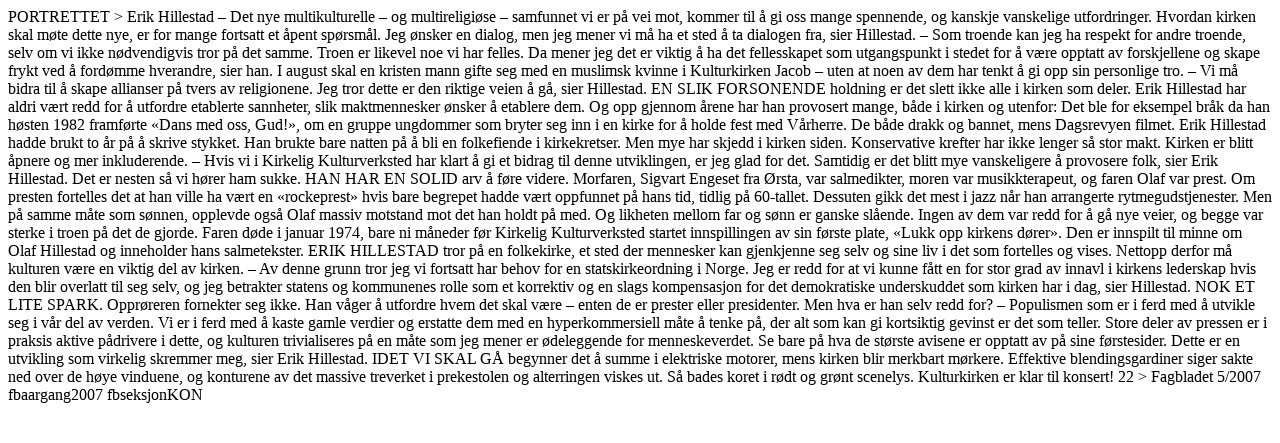

--- FILE ---
content_type: text/html
request_url: http://www.fagbladet2.com/fagbladet/pdfindex/text/2007/05/Fagbladet-2007-05-KON-side22.html
body_size: 2382
content:
<html>
<head>
<title>Fagbladet-2007-05-KON-side22.txt</title>
<meta http-equiv="content-type" content="text/html; charset=utf-8">
</head>
<body alink="#008000" bgcolor="#FFFFFF" link="#0000FF" vlink="#800080">
PORTRETTET &gt; Erik Hillestad
– Det nye multikulturelle – og multireligiøse – samfunnet vi er på vei mot, kommer til å gi oss mange spennende, og kanskje vanskelige utfordringer. Hvordan kirken skal møte dette nye, er for mange fortsatt et åpent spørsmål. Jeg ønsker en dialog, men jeg mener vi må ha et sted å ta dialogen fra, sier Hillestad.
– Som troende kan jeg ha respekt for andre troende, selv om vi ikke nødvendigvis tror på det samme. Troen er likevel noe vi har felles. Da mener jeg det er viktig å ha det fellesskapet som utgangspunkt i stedet for å være opptatt av forskjellene og skape frykt ved å fordømme hverandre,
sier han. I august skal en kristen mann gifte
seg med en muslimsk kvinne i Kulturkirken Jacob – uten at noen av dem har tenkt å gi opp sin personlige tro.
– Vi må bidra til å skape allianser på tvers av religionene. Jeg tror dette er den riktige veien å gå, sier Hillestad.
EN SLIK FORSONENDE holdning er det slett ikke alle i kirken som deler. Erik Hillestad har aldri vært redd for å utfordre etablerte sannheter, slik maktmennesker ønsker å etablere dem. Og opp gjennom årene har han provosert mange, både i kirken og utenfor:
Det ble for eksempel bråk da han høsten 1982 framførte «Dans med oss, Gud!», om en gruppe ungdommer som bryter seg inn i en kirke for å holde fest med Vårherre. De både drakk og bannet, mens Dagsrevyen filmet. Erik Hillestad hadde brukt to år på å skrive stykket. Han brukte bare natten på å bli en folkefiende i kirkekretser.
Men mye har skjedd i kirken siden. Konservative krefter har ikke lenger så stor makt. Kirken er blitt åpnere og mer inkluderende.
– Hvis vi i Kirkelig Kulturverksted har klart å gi et bidrag til denne utviklingen, er jeg glad for det. Samtidig er det blitt mye vanskeligere å provosere folk, sier Erik Hillestad.
Det er nesten så vi hører ham sukke.
HAN HAR EN SOLID arv å føre videre. Morfaren, Sigvart Engeset fra Ørsta, var salmedikter, moren var musikkterapeut, og faren Olaf var prest.
Om presten fortelles det at han ville ha vært en «rockeprest» hvis bare begrepet hadde vært oppfunnet på hans tid, tidlig på 60-tallet. Dessuten gikk det mest i jazz når han arrangerte rytmegudstjenester.
Men på samme måte som sønnen, opplevde også Olaf massiv motstand mot det han holdt på med. Og likheten mellom far og sønn er ganske slående. Ingen av dem var redd for å gå nye veier, og begge var sterke i troen på det de gjorde.
Faren døde i januar 1974, bare ni måneder før Kirkelig Kulturverksted startet innspillingen av sin første plate, «Lukk opp kirkens dører». Den er innspilt til minne om Olaf Hillestad og inneholder hans salmetekster.
ERIK HILLESTAD tror på en folkekirke, et sted der mennesker kan gjenkjenne seg selv og sine liv i det som fortelles og vises. Nettopp derfor må kulturen være en viktig del av kirken.
– Av denne grunn tror jeg vi fortsatt har behov for en statskirkeordning i Norge. Jeg er redd for at vi kunne fått en for stor grad av innavl i kirkens lederskap hvis den blir overlatt til seg selv, og jeg betrakter statens og kommunenes rolle som et korrektiv og en slags kompensasjon for det demokratiske underskuddet som kirken har i dag, sier Hillestad.
NOK ET LITE SPARK. Opprøreren fornekter seg ikke. Han våger å utfordre hvem det skal være – enten de er prester eller presidenter.
Men hva er han selv redd for?
– Populismen som er i ferd med å utvikle seg i vår del av verden. Vi er i ferd med å kaste gamle verdier og erstatte dem med en hyperkommersiell måte å tenke på, der alt som kan gi kortsiktig gevinst er det som teller. Store deler av pressen er i praksis aktive pådrivere i dette, og kulturen trivialiseres på en måte som jeg mener er ødeleggende for menneskeverdet. Se bare på hva de største avisene er opptatt av på sine førstesider. Dette er en utvikling som virkelig skremmer meg, sier Erik Hillestad.
IDET VI SKAL GÅ begynner det å summe i elektriske motorer, mens kirken blir merkbart mørkere. Effektive blendingsgardiner siger sakte ned over de høye vinduene, og konturene av det massive treverket i prekestolen og alterringen viskes ut. Så bades koret i rødt og grønt scenelys.
Kulturkirken er klar til konsert!
22 &gt; Fagbladet 5/2007


fbaargang2007 fbseksjonKON                                                               </body>
</html>
